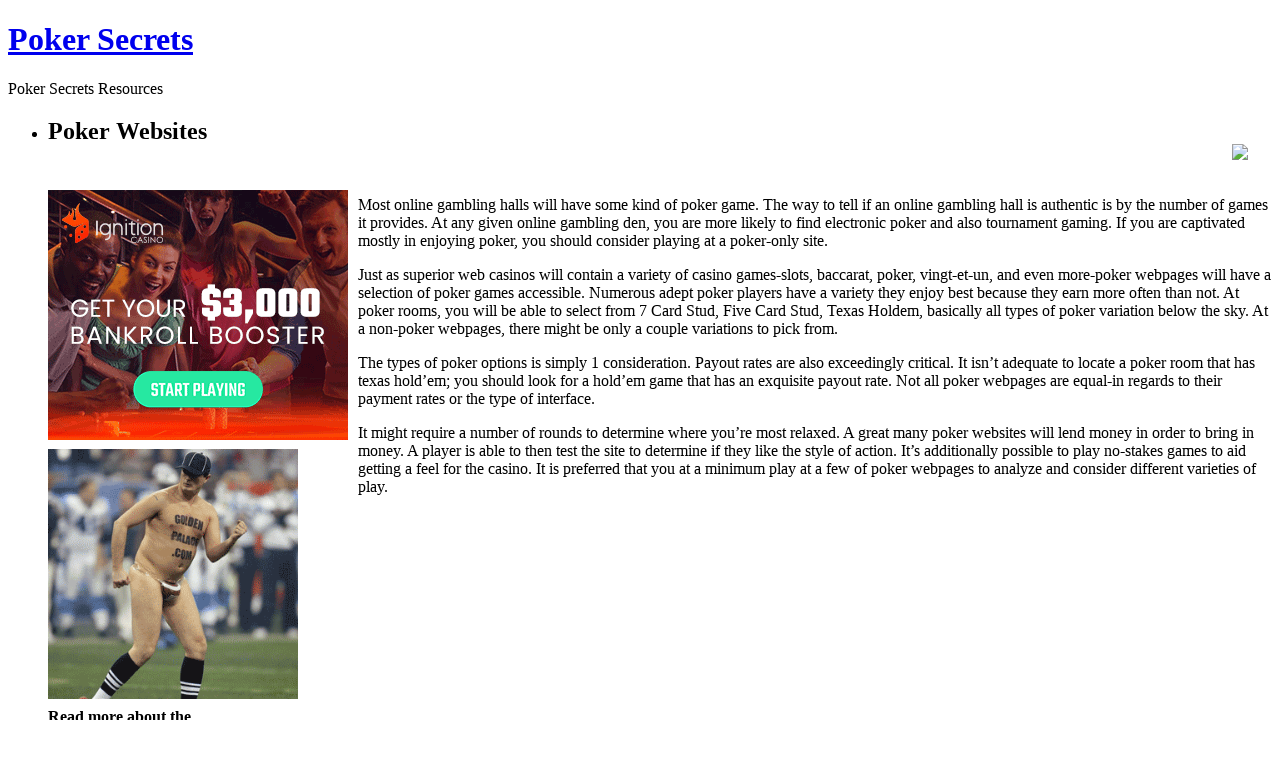

--- FILE ---
content_type: text/html; charset=UTF-8
request_url: http://bluepoker.com/2019/04/25/poker-websites-6/
body_size: 11562
content:
<!DOCTYPE html PUBLIC "-//W3C//DTD XHTML 1.0 Strict//EN"
    "http://www.w3.org/TR/xhtml1/DTD/xhtml1-strict.dtd">

<html xmlns="http://www.w3.org/1999/xhtml">

<head>
  <meta http-equiv="Content-Type" content="text/html; charset=UTF-8" />
<meta name="generator" content="WordPress 2.8.4" />
<link rel="stylesheet" href="http://bluepoker.com/wp-content/themes/dark-wood/style.css" type="text/css" media="screen" />
<link rel="alternate" type="application/rss+xml" title="Poker Secrets RSS Feed" href="http://bluepoker.com/feed/" />
<link rel="pingback" href="http://bluepoker.com/xmlrpc.php" />
<script language="JavaScript" src="http://bluepoker.com/wp-content/themes/dark-wood/js/themefunctions.js" type="text/javascript"></script>
<title>Poker Secrets &raquo; Poker Websites</title>
<link rel="alternate" type="application/rss+xml" title="Poker Secrets &raquo; Poker Websites Comments Feed" href="http://bluepoker.com/2019/04/25/poker-websites-6/feed/" />
<link rel="EditURI" type="application/rsd+xml" title="RSD" href="http://bluepoker.com/xmlrpc.php?rsd" />
<link rel="wlwmanifest" type="application/wlwmanifest+xml" href="http://bluepoker.com/wp-includes/wlwmanifest.xml" /> 
<link rel='index' title='Poker Secrets' href='http://bluepoker.com' />
<link rel='start' title='Poker What is Your Game?' href='http://bluepoker.com/2009/07/31/poker-what-is-your-game/' />
<link rel='prev' title='Internet Poker Room' href='http://bluepoker.com/2019/04/22/internet-poker-room/' />
<link rel='next' title='Poker Net Site' href='http://bluepoker.com/2019/04/30/poker-net-site-3/' />
<meta name="generator" content="WordPress 2.8.4" />
</head>

<body>
<div id="wrapper">
    <div class="banner">
    <div class="logoleft"></div><div class="logo"><h1><a href="http://bluepoker.com">Poker Secrets</a></h1><p id="description">Poker Secrets Resources</p></div><div class="logoright"></div>
    <span style="float: right; margin: 30px 0 0 0;">
        <div class="rssdiv"><a href="http://bluepoker.com/feed/" target="_blank" title="subscribe"><img name="rss" id="rss" onmouseout="hide_rss('http://bluepoker.com/wp-content/themes/dark-wood')" onmouseover="show_rss('http://bluepoker.com/wp-content/themes/dark-wood')" src="http://bluepoker.com/wp-content/themes/dark-wood/images/rss_icon.png" /></a></div>
        <div class="clear"></div>
        <div class="menuleft"></div><div class="menu"><ul id="nav"></ul></div><div class="menuright"></div>
    </span>
    <div class="clear"></div>
</div>    <div class="contenttop"></div>
    <div class="contentcenter">
        <div class="container">
            <ul class="posts">
                                          <li>
          		<h2 class="post_title">
			Poker Websites	</h2>
<span class="post_content">
<div style='border: 0px solid #000000; overflow: hidden; width: 100%;'><div style='float: left; padding: 0px 10px 7px 0px;'><script src='http://www.goldenpalace.com/js-banner.php?cb=1768949450' type='text/javascript'></script><br /><a href='https://www.goldenpalace.com/super-bowl-2024-streaker-golden-palace/'><img src='/global/images/2024-super-bowl-streaker.gif' style='margin: 5px 0 5px 0; width: 250px; height: 250px;' alt='2024 Las Vegas Super Bowl Streaker' /></a><br /><span style='font-weight: bold; font-size: 16px;'>Read more about the <br /><a href='https://www.goldenpalace.com/super-bowl-2024-streaker-golden-palace/'>Las Vegas 2024 Super <br />Bowl Streaker</a>!</a></div><p>Most online gambling halls will have some kind of poker game. The way to tell if an online gambling hall is authentic is by the number of games it provides. At any given online gambling den, you are more likely to find electronic poker and also tournament gaming. If you are captivated mostly in enjoying poker, you should consider playing at a poker-only site.</p>
<p>Just as superior web casinos will contain a variety of casino games-slots, baccarat, poker, vingt-et-un, and even more-poker webpages will have a selection of poker games accessible. Numerous adept poker players have a variety they enjoy best because they earn more often than not. At poker rooms, you will be able to select from 7 Card Stud, Five Card Stud, Texas Holdem, basically all types of poker variation below the sky. At a non-poker webpages, there might be only a couple variations to pick from.</p>
<p>The types of poker options is simply 1 consideration. Payout rates are also exceedingly critical. It isn&#8217;t adequate to locate a poker room that has texas hold&#8217;em; you should look for a hold&#8217;em game that has an exquisite payout rate. Not all poker webpages are equal-in regards to their payment rates or the type of interface.</p>
<p>It might require a number of rounds to determine where you&#8217;re most relaxed. A great many poker websites will lend money in order to bring in money. A player is able to then test the site to determine if they like the style of action. It&#8217;s additionally possible to play no-stakes games to aid getting a feel for the casino. It is preferred that you at a minimum play at a few of poker webpages to analyze and consider different varieties of play.</p>
</div>
			<script async>(function(s,u,m,o,j,v){j=u.createElement(m);v=u.getElementsByTagName(m)[0];j.async=1;j.src=o;j.dataset.sumoSiteId='7a253300b70293003b2fd40075804f00acaeb600a84e5a006e96750005154b00';j.dataset.sumoPlatform='wordpress';v.parentNode.insertBefore(j,v)})(window,document,'script','//load.sumome.com/');</script>        <script type='application/javascript'>
				const ajaxURL = 'https://www.goldenpalace.com/wp-admin/admin-ajax.php';

				function sumo_add_woocommerce_coupon(code) {
					jQuery.post(ajaxURL, {
						action: 'sumo_add_woocommerce_coupon',
						code: code,
					});
				}

				function sumo_remove_woocommerce_coupon(code) {
					jQuery.post(ajaxURL, {
						action: 'sumo_remove_woocommerce_coupon',
						code: code,
					});
				}

				function sumo_get_woocommerce_cart_subtotal(callback) {
					jQuery.ajax({
						method: 'POST',
						url: ajaxURL,
						dataType: 'html',
						data: {
							action: 'sumo_get_woocommerce_cart_subtotal',
						},
						success: function (subtotal) {
							return callback(null, subtotal);
						},
						error: function (err) {
							return callback(err, 0);
						}
					});
				}
			</script>
		</span>
<div class="info">
	<span class="date"><img src="http://bluepoker.com/wp-content/themes/dark-wood/images/calendaricon.png" />&nbsp;April 25th, 2019</span>
	<span class="author"><img src="http://bluepoker.com/wp-content/themes/dark-wood/images/authoricon.png" />&nbsp;Marlee</span>
    <span class="comment">
        <img src="http://bluepoker.com/wp-content/themes/dark-wood/images/commentsicon.png" />&nbsp;
        <a href="http://bluepoker.com/2019/04/25/poker-websites-6/#comments">No comments</a>
    </span>
</div>
<!--div class="moreinfo">
    <span class="cats"><img src="http://bluepoker.com/wp-content/themes/dark-wood/images/categoryicon.png" />&nbsp;<a href="http://bluepoker.com/category/poker/" title="View all posts in Poker" rel="category tag">Poker</a></span>
    </div-->
          		<br />
      			      			<!-- WP 2.7 and above -->
      			<div class="com">

		</div>

<div class="leavereplytop"></div>
<div class="leavereply">
<h2 id="respond" class="title-2 block"><img src="http://bluepoker.com/wp-content/themes/dark-wood/images/leaveareplyicon.png" />&nbsp;Leave a reply</h2>
<div id="cancel-comment-reply">
	<small><a rel="nofollow" id="cancel-comment-reply-link" href="/2019/04/25/poker-websites-6/#respond" style="display:none;">Click here to cancel reply.</a></small>
</div>

You must be <a href="http://bluepoker.com/wp-login.php?redirect_to=http%3A%2F%2Fbluepoker.com%2F2019%2F04%2F25%2Fpoker-websites-6%2F">logged in</a> to post a comment.
</div>
<div class="leavereplybottom"></div>

      			          	</li>
          	          	          	<li>
                          		<div class="navigation">
                    <div class="fl"></div>
                    <div class="fr"></div>
           	        <div class="clear"></div>
                </div>
                              </li>
            </ul>
        </div>
        <div id="leftsidebar" class="sidebar">
<ul>
<li>
	<h2>Recent Posts</h2>
	<ul>
		<li><a href='http://bluepoker.com/2026/01/07/poker-websites-16/' title='Poker Websites'>Poker Websites</a></li>
	<li><a href='http://bluepoker.com/2026/01/01/poker-sites-11/' title='Poker sites'>Poker sites</a></li>
	<li><a href='http://bluepoker.com/2025/12/27/play-online-poker-2/' title='Play Online Poker'>Play Online Poker</a></li>
	<li><a href='http://bluepoker.com/2025/12/25/play-web-poker-4/' title='Play Web Poker'>Play Web Poker</a></li>
	<li><a href='http://bluepoker.com/2025/12/05/play-net-poker-3/' title='Play Net Poker'>Play Net Poker</a></li>
	<li><a href='http://bluepoker.com/2025/12/05/net-poker-where-do-the-professionals-compete/' title='Net Poker &#8211; Where Do The Professionals Compete'>Net Poker &#8211; Where Do The Professionals Compete</a></li>
	<li><a href='http://bluepoker.com/2025/11/27/amateurs-strategy-for-pai-gow-poker/' title='Amateurs Strategy for Pai Gow Poker'>Amateurs Strategy for Pai Gow Poker</a></li>
	<li><a href='http://bluepoker.com/2025/11/18/poker-3-9/' title='Poker 3'>Poker 3</a></li>
	<li><a href='http://bluepoker.com/2025/11/17/the-advantages-of-playing-on-line-poker-3/' title='The Advantages of Playing On-line Poker'>The Advantages of Playing On-line Poker</a></li>
	<li><a href='http://bluepoker.com/2025/11/16/net-poker-room-betting/' title='Net Poker Room Betting'>Net Poker Room Betting</a></li>
	</ul>
</li>
</ul>
</div>        <div id="rightsidebar" class="sidebar">
<ul>
<li id="search" class="widget widget_search">
    <form method="get" id="searchform" action="http://bluepoker.com" >
	<label class="hidden" for="s">Search for:</label>
			<div><input type="text" value="" name="s" id="s" />
			<input type="submit" id="searchsubmit" value="Search" />
	</div>
	</form>
</li>
<li>
	<h2>Recent Posts</h2>
	<ul>
		<li><a href='http://bluepoker.com/2026/01/07/poker-websites-16/' title='Poker Websites'>Poker Websites</a></li>
	<li><a href='http://bluepoker.com/2026/01/01/poker-sites-11/' title='Poker sites'>Poker sites</a></li>
	<li><a href='http://bluepoker.com/2025/12/27/play-online-poker-2/' title='Play Online Poker'>Play Online Poker</a></li>
	<li><a href='http://bluepoker.com/2025/12/25/play-web-poker-4/' title='Play Web Poker'>Play Web Poker</a></li>
	<li><a href='http://bluepoker.com/2025/12/05/play-net-poker-3/' title='Play Net Poker'>Play Net Poker</a></li>
	</ul>
</li>
<li>
	<h2>Useful Links</h2>
	<ul>
		</ul>
</li>
</ul>
</div>    </div>
    <div class="contentbottom"></div>
    <div id="footer">
Copyright &copy; 2009 Poker Secrets. All rights reserved.
</div>

		<!-- Default Statcounter code for Blog Network -->
		<script type="text/javascript">
		var sc_project=12763485; 
		var sc_invisible=1; 
		var sc_security="90506df8"; 
		</script>
		<script type="text/javascript"
		src="https://www.statcounter.com/counter/counter.js"
		async></script>
		<noscript><div class="statcounter"><a title="Web Analytics"
		href="https://statcounter.com/" target="_blank"><img
		class="statcounter"
		src="https://c.statcounter.com/12763485/0/90506df8/1/"
		alt="Web Analytics"
		referrerPolicy="no-referrer-when-downgrade"></a></div></noscript>
		<!-- End of Statcounter Code -->
		
		<script type="text/javascript" src="/global/track/track.js" async></script>
		
	</div>
</body>

</html>
